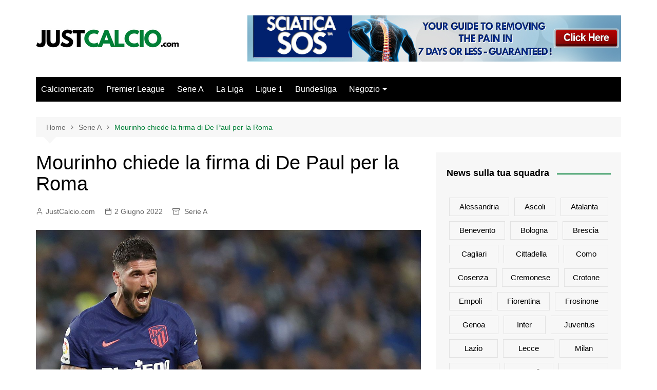

--- FILE ---
content_type: text/html; charset=UTF-8
request_url: https://www.justcalcio.com/mourinho-chiede-la-firma-di-de-paul-per-la-roma/
body_size: 17119
content:
		<!doctype html>
		<html lang="it-IT">
				<head>
			<meta charset="UTF-8">
			<meta name="viewport" content="width=device-width, initial-scale=1">
			<link rel="profile" href="http://gmpg.org/xfn/11">
			<meta name='robots' content='index, follow, max-image-preview:large, max-snippet:-1, max-video-preview:-1' />

	<!-- This site is optimized with the Yoast SEO plugin v26.8 - https://yoast.com/product/yoast-seo-wordpress/ -->
	<title>Mourinho chiede la firma di De Paul per la Roma - JustCalcio.com</title>
	<meta name="description" content="Non si sprecano commenti e polemiche in questi minuti sui social a proposito dell&#039;ultima news riguardante la Serie A: 06/01/2022 alle 20:48 est Il tecnico" />
	<link rel="canonical" href="https://www.justcalcio.com/mourinho-chiede-la-firma-di-de-paul-per-la-roma/" />
	<meta property="og:locale" content="it_IT" />
	<meta property="og:type" content="article" />
	<meta property="og:title" content="Mourinho chiede la firma di De Paul per la Roma - JustCalcio.com" />
	<meta property="og:description" content="Non si sprecano commenti e polemiche in questi minuti sui social a proposito dell&#039;ultima news riguardante la Serie A: 06/01/2022 alle 20:48 est Il tecnico" />
	<meta property="og:url" content="https://www.justcalcio.com/mourinho-chiede-la-firma-di-de-paul-per-la-roma/" />
	<meta property="og:site_name" content="JustCalcio.com" />
	<meta property="article:published_time" content="2022-06-02T01:25:25+00:00" />
	<meta property="og:image" content="https://estaticos-cdn.sport.es/clip/e525a79e-f6a2-48a8-9df0-3917794250dd_source-aspect-ratio_default_0.jpg" />
	<meta name="author" content="JustCalcio.com" />
	<meta name="twitter:card" content="summary_large_image" />
	<meta name="twitter:creator" content="@JustCalcio_com" />
	<meta name="twitter:site" content="@JustCalcio_com" />
	<meta name="twitter:label1" content="Scritto da" />
	<meta name="twitter:data1" content="JustCalcio.com" />
	<meta name="twitter:label2" content="Tempo di lettura stimato" />
	<meta name="twitter:data2" content="1 minuto" />
	<script type="application/ld+json" class="yoast-schema-graph">{"@context":"https://schema.org","@graph":[{"@type":"Article","@id":"https://www.justcalcio.com/mourinho-chiede-la-firma-di-de-paul-per-la-roma/#article","isPartOf":{"@id":"https://www.justcalcio.com/mourinho-chiede-la-firma-di-de-paul-per-la-roma/"},"author":{"name":"JustCalcio.com","@id":"https://www.justcalcio.com/#/schema/person/2555149579d06c33ac13c2ebeedc223d"},"headline":"Mourinho chiede la firma di De Paul per la Roma","datePublished":"2022-06-02T01:25:25+00:00","mainEntityOfPage":{"@id":"https://www.justcalcio.com/mourinho-chiede-la-firma-di-de-paul-per-la-roma/"},"wordCount":251,"publisher":{"@id":"https://www.justcalcio.com/#organization"},"image":{"@id":"https://www.justcalcio.com/mourinho-chiede-la-firma-di-de-paul-per-la-roma/#primaryimage"},"thumbnailUrl":"https://www.justcalcio.com/wp-content/uploads/2022/06/Mourinho-chiede-la-firma-di-De-Paul-per-la-Roma.jpg","keywords":["Napoli","Roma","Udinese"],"articleSection":["Serie A"],"inLanguage":"it-IT"},{"@type":"WebPage","@id":"https://www.justcalcio.com/mourinho-chiede-la-firma-di-de-paul-per-la-roma/","url":"https://www.justcalcio.com/mourinho-chiede-la-firma-di-de-paul-per-la-roma/","name":"Mourinho chiede la firma di De Paul per la Roma - JustCalcio.com","isPartOf":{"@id":"https://www.justcalcio.com/#website"},"primaryImageOfPage":{"@id":"https://www.justcalcio.com/mourinho-chiede-la-firma-di-de-paul-per-la-roma/#primaryimage"},"image":{"@id":"https://www.justcalcio.com/mourinho-chiede-la-firma-di-de-paul-per-la-roma/#primaryimage"},"thumbnailUrl":"https://www.justcalcio.com/wp-content/uploads/2022/06/Mourinho-chiede-la-firma-di-De-Paul-per-la-Roma.jpg","datePublished":"2022-06-02T01:25:25+00:00","description":"Non si sprecano commenti e polemiche in questi minuti sui social a proposito dell'ultima news riguardante la Serie A: 06/01/2022 alle 20:48 est Il tecnico","breadcrumb":{"@id":"https://www.justcalcio.com/mourinho-chiede-la-firma-di-de-paul-per-la-roma/#breadcrumb"},"inLanguage":"it-IT","potentialAction":[{"@type":"ReadAction","target":["https://www.justcalcio.com/mourinho-chiede-la-firma-di-de-paul-per-la-roma/"]}]},{"@type":"ImageObject","inLanguage":"it-IT","@id":"https://www.justcalcio.com/mourinho-chiede-la-firma-di-de-paul-per-la-roma/#primaryimage","url":"https://www.justcalcio.com/wp-content/uploads/2022/06/Mourinho-chiede-la-firma-di-De-Paul-per-la-Roma.jpg","contentUrl":"https://www.justcalcio.com/wp-content/uploads/2022/06/Mourinho-chiede-la-firma-di-De-Paul-per-la-Roma.jpg","width":1166,"height":656,"caption":"Mourinho chiede la firma di De Paul per la Roma"},{"@type":"BreadcrumbList","@id":"https://www.justcalcio.com/mourinho-chiede-la-firma-di-de-paul-per-la-roma/#breadcrumb","itemListElement":[{"@type":"ListItem","position":1,"name":"Home","item":"https://www.justcalcio.com/"},{"@type":"ListItem","position":2,"name":"Mourinho chiede la firma di De Paul per la Roma"}]},{"@type":"WebSite","@id":"https://www.justcalcio.com/#website","url":"https://www.justcalcio.com/","name":"JustCalcio.com","description":"News calcio 24/7 dalle migliori fonti giornalistiche mondiali","publisher":{"@id":"https://www.justcalcio.com/#organization"},"potentialAction":[{"@type":"SearchAction","target":{"@type":"EntryPoint","urlTemplate":"https://www.justcalcio.com/?s={search_term_string}"},"query-input":{"@type":"PropertyValueSpecification","valueRequired":true,"valueName":"search_term_string"}}],"inLanguage":"it-IT"},{"@type":"Organization","@id":"https://www.justcalcio.com/#organization","name":"JustCalcio.com","url":"https://www.justcalcio.com/","logo":{"@type":"ImageObject","inLanguage":"it-IT","@id":"https://www.justcalcio.com/#/schema/logo/image/","url":"https://www.justcalcio.com/wp-content/uploads/2022/05/cropped-JUST-CALCIO-168-×-40-px-168-×-80-px-168-×-65-px-168-×-70-px-450-×-188-px-215-×-90-px-215-×-50-px-387-×-90-px-387-×-60-px.png","contentUrl":"https://www.justcalcio.com/wp-content/uploads/2022/05/cropped-JUST-CALCIO-168-×-40-px-168-×-80-px-168-×-65-px-168-×-70-px-450-×-188-px-215-×-90-px-215-×-50-px-387-×-90-px-387-×-60-px.png","width":387,"height":60,"caption":"JustCalcio.com"},"image":{"@id":"https://www.justcalcio.com/#/schema/logo/image/"},"sameAs":["https://x.com/JustCalcio_com"]},{"@type":"Person","@id":"https://www.justcalcio.com/#/schema/person/2555149579d06c33ac13c2ebeedc223d","name":"JustCalcio.com","image":{"@type":"ImageObject","inLanguage":"it-IT","@id":"https://www.justcalcio.com/#/schema/person/image/","url":"https://secure.gravatar.com/avatar/3a737b23eee43e54f97f1883ffd9c8925b5d78c3df656a02a23c3d8ade8f2f91?s=96&d=wavatar&r=g","contentUrl":"https://secure.gravatar.com/avatar/3a737b23eee43e54f97f1883ffd9c8925b5d78c3df656a02a23c3d8ade8f2f91?s=96&d=wavatar&r=g","caption":"JustCalcio.com"},"sameAs":["https://www.justcalcio.com"]}]}</script>
	<!-- / Yoast SEO plugin. -->


<link rel="alternate" type="application/rss+xml" title="JustCalcio.com &raquo; Feed" href="https://www.justcalcio.com/feed/" />
<link rel="alternate" type="application/rss+xml" title="JustCalcio.com &raquo; Feed dei commenti" href="https://www.justcalcio.com/comments/feed/" />
<link rel="alternate" title="oEmbed (JSON)" type="application/json+oembed" href="https://www.justcalcio.com/wp-json/oembed/1.0/embed?url=https%3A%2F%2Fwww.justcalcio.com%2Fmourinho-chiede-la-firma-di-de-paul-per-la-roma%2F" />
<link rel="alternate" title="oEmbed (XML)" type="text/xml+oembed" href="https://www.justcalcio.com/wp-json/oembed/1.0/embed?url=https%3A%2F%2Fwww.justcalcio.com%2Fmourinho-chiede-la-firma-di-de-paul-per-la-roma%2F&#038;format=xml" />
		<style>
			.lazyload,
			.lazyloading {
				max-width: 100%;
			}
		</style>
		<style id='wp-img-auto-sizes-contain-inline-css' type='text/css'>
img:is([sizes=auto i],[sizes^="auto," i]){contain-intrinsic-size:3000px 1500px}
/*# sourceURL=wp-img-auto-sizes-contain-inline-css */
</style>
<style id='wp-emoji-styles-inline-css' type='text/css'>

	img.wp-smiley, img.emoji {
		display: inline !important;
		border: none !important;
		box-shadow: none !important;
		height: 1em !important;
		width: 1em !important;
		margin: 0 0.07em !important;
		vertical-align: -0.1em !important;
		background: none !important;
		padding: 0 !important;
	}
/*# sourceURL=wp-emoji-styles-inline-css */
</style>
<style id='wp-block-library-inline-css' type='text/css'>
:root{--wp-block-synced-color:#7a00df;--wp-block-synced-color--rgb:122,0,223;--wp-bound-block-color:var(--wp-block-synced-color);--wp-editor-canvas-background:#ddd;--wp-admin-theme-color:#007cba;--wp-admin-theme-color--rgb:0,124,186;--wp-admin-theme-color-darker-10:#006ba1;--wp-admin-theme-color-darker-10--rgb:0,107,160.5;--wp-admin-theme-color-darker-20:#005a87;--wp-admin-theme-color-darker-20--rgb:0,90,135;--wp-admin-border-width-focus:2px}@media (min-resolution:192dpi){:root{--wp-admin-border-width-focus:1.5px}}.wp-element-button{cursor:pointer}:root .has-very-light-gray-background-color{background-color:#eee}:root .has-very-dark-gray-background-color{background-color:#313131}:root .has-very-light-gray-color{color:#eee}:root .has-very-dark-gray-color{color:#313131}:root .has-vivid-green-cyan-to-vivid-cyan-blue-gradient-background{background:linear-gradient(135deg,#00d084,#0693e3)}:root .has-purple-crush-gradient-background{background:linear-gradient(135deg,#34e2e4,#4721fb 50%,#ab1dfe)}:root .has-hazy-dawn-gradient-background{background:linear-gradient(135deg,#faaca8,#dad0ec)}:root .has-subdued-olive-gradient-background{background:linear-gradient(135deg,#fafae1,#67a671)}:root .has-atomic-cream-gradient-background{background:linear-gradient(135deg,#fdd79a,#004a59)}:root .has-nightshade-gradient-background{background:linear-gradient(135deg,#330968,#31cdcf)}:root .has-midnight-gradient-background{background:linear-gradient(135deg,#020381,#2874fc)}:root{--wp--preset--font-size--normal:16px;--wp--preset--font-size--huge:42px}.has-regular-font-size{font-size:1em}.has-larger-font-size{font-size:2.625em}.has-normal-font-size{font-size:var(--wp--preset--font-size--normal)}.has-huge-font-size{font-size:var(--wp--preset--font-size--huge)}.has-text-align-center{text-align:center}.has-text-align-left{text-align:left}.has-text-align-right{text-align:right}.has-fit-text{white-space:nowrap!important}#end-resizable-editor-section{display:none}.aligncenter{clear:both}.items-justified-left{justify-content:flex-start}.items-justified-center{justify-content:center}.items-justified-right{justify-content:flex-end}.items-justified-space-between{justify-content:space-between}.screen-reader-text{border:0;clip-path:inset(50%);height:1px;margin:-1px;overflow:hidden;padding:0;position:absolute;width:1px;word-wrap:normal!important}.screen-reader-text:focus{background-color:#ddd;clip-path:none;color:#444;display:block;font-size:1em;height:auto;left:5px;line-height:normal;padding:15px 23px 14px;text-decoration:none;top:5px;width:auto;z-index:100000}html :where(.has-border-color){border-style:solid}html :where([style*=border-top-color]){border-top-style:solid}html :where([style*=border-right-color]){border-right-style:solid}html :where([style*=border-bottom-color]){border-bottom-style:solid}html :where([style*=border-left-color]){border-left-style:solid}html :where([style*=border-width]){border-style:solid}html :where([style*=border-top-width]){border-top-style:solid}html :where([style*=border-right-width]){border-right-style:solid}html :where([style*=border-bottom-width]){border-bottom-style:solid}html :where([style*=border-left-width]){border-left-style:solid}html :where(img[class*=wp-image-]){height:auto;max-width:100%}:where(figure){margin:0 0 1em}html :where(.is-position-sticky){--wp-admin--admin-bar--position-offset:var(--wp-admin--admin-bar--height,0px)}@media screen and (max-width:600px){html :where(.is-position-sticky){--wp-admin--admin-bar--position-offset:0px}}

/*# sourceURL=wp-block-library-inline-css */
</style><link rel='stylesheet' id='wc-blocks-style-css' href='https://www.justcalcio.com/wp-content/plugins/woocommerce/assets/client/blocks/wc-blocks.css?ver=wc-10.4.3' type='text/css' media='all' />
<style id='global-styles-inline-css' type='text/css'>
:root{--wp--preset--aspect-ratio--square: 1;--wp--preset--aspect-ratio--4-3: 4/3;--wp--preset--aspect-ratio--3-4: 3/4;--wp--preset--aspect-ratio--3-2: 3/2;--wp--preset--aspect-ratio--2-3: 2/3;--wp--preset--aspect-ratio--16-9: 16/9;--wp--preset--aspect-ratio--9-16: 9/16;--wp--preset--color--black: #000000;--wp--preset--color--cyan-bluish-gray: #abb8c3;--wp--preset--color--white: #ffffff;--wp--preset--color--pale-pink: #f78da7;--wp--preset--color--vivid-red: #cf2e2e;--wp--preset--color--luminous-vivid-orange: #ff6900;--wp--preset--color--luminous-vivid-amber: #fcb900;--wp--preset--color--light-green-cyan: #7bdcb5;--wp--preset--color--vivid-green-cyan: #00d084;--wp--preset--color--pale-cyan-blue: #8ed1fc;--wp--preset--color--vivid-cyan-blue: #0693e3;--wp--preset--color--vivid-purple: #9b51e0;--wp--preset--gradient--vivid-cyan-blue-to-vivid-purple: linear-gradient(135deg,rgb(6,147,227) 0%,rgb(155,81,224) 100%);--wp--preset--gradient--light-green-cyan-to-vivid-green-cyan: linear-gradient(135deg,rgb(122,220,180) 0%,rgb(0,208,130) 100%);--wp--preset--gradient--luminous-vivid-amber-to-luminous-vivid-orange: linear-gradient(135deg,rgb(252,185,0) 0%,rgb(255,105,0) 100%);--wp--preset--gradient--luminous-vivid-orange-to-vivid-red: linear-gradient(135deg,rgb(255,105,0) 0%,rgb(207,46,46) 100%);--wp--preset--gradient--very-light-gray-to-cyan-bluish-gray: linear-gradient(135deg,rgb(238,238,238) 0%,rgb(169,184,195) 100%);--wp--preset--gradient--cool-to-warm-spectrum: linear-gradient(135deg,rgb(74,234,220) 0%,rgb(151,120,209) 20%,rgb(207,42,186) 40%,rgb(238,44,130) 60%,rgb(251,105,98) 80%,rgb(254,248,76) 100%);--wp--preset--gradient--blush-light-purple: linear-gradient(135deg,rgb(255,206,236) 0%,rgb(152,150,240) 100%);--wp--preset--gradient--blush-bordeaux: linear-gradient(135deg,rgb(254,205,165) 0%,rgb(254,45,45) 50%,rgb(107,0,62) 100%);--wp--preset--gradient--luminous-dusk: linear-gradient(135deg,rgb(255,203,112) 0%,rgb(199,81,192) 50%,rgb(65,88,208) 100%);--wp--preset--gradient--pale-ocean: linear-gradient(135deg,rgb(255,245,203) 0%,rgb(182,227,212) 50%,rgb(51,167,181) 100%);--wp--preset--gradient--electric-grass: linear-gradient(135deg,rgb(202,248,128) 0%,rgb(113,206,126) 100%);--wp--preset--gradient--midnight: linear-gradient(135deg,rgb(2,3,129) 0%,rgb(40,116,252) 100%);--wp--preset--font-size--small: 16px;--wp--preset--font-size--medium: 28px;--wp--preset--font-size--large: 32px;--wp--preset--font-size--x-large: 42px;--wp--preset--font-size--larger: 38px;--wp--preset--spacing--20: 0.44rem;--wp--preset--spacing--30: 0.67rem;--wp--preset--spacing--40: 1rem;--wp--preset--spacing--50: 1.5rem;--wp--preset--spacing--60: 2.25rem;--wp--preset--spacing--70: 3.38rem;--wp--preset--spacing--80: 5.06rem;--wp--preset--shadow--natural: 6px 6px 9px rgba(0, 0, 0, 0.2);--wp--preset--shadow--deep: 12px 12px 50px rgba(0, 0, 0, 0.4);--wp--preset--shadow--sharp: 6px 6px 0px rgba(0, 0, 0, 0.2);--wp--preset--shadow--outlined: 6px 6px 0px -3px rgb(255, 255, 255), 6px 6px rgb(0, 0, 0);--wp--preset--shadow--crisp: 6px 6px 0px rgb(0, 0, 0);}:where(.is-layout-flex){gap: 0.5em;}:where(.is-layout-grid){gap: 0.5em;}body .is-layout-flex{display: flex;}.is-layout-flex{flex-wrap: wrap;align-items: center;}.is-layout-flex > :is(*, div){margin: 0;}body .is-layout-grid{display: grid;}.is-layout-grid > :is(*, div){margin: 0;}:where(.wp-block-columns.is-layout-flex){gap: 2em;}:where(.wp-block-columns.is-layout-grid){gap: 2em;}:where(.wp-block-post-template.is-layout-flex){gap: 1.25em;}:where(.wp-block-post-template.is-layout-grid){gap: 1.25em;}.has-black-color{color: var(--wp--preset--color--black) !important;}.has-cyan-bluish-gray-color{color: var(--wp--preset--color--cyan-bluish-gray) !important;}.has-white-color{color: var(--wp--preset--color--white) !important;}.has-pale-pink-color{color: var(--wp--preset--color--pale-pink) !important;}.has-vivid-red-color{color: var(--wp--preset--color--vivid-red) !important;}.has-luminous-vivid-orange-color{color: var(--wp--preset--color--luminous-vivid-orange) !important;}.has-luminous-vivid-amber-color{color: var(--wp--preset--color--luminous-vivid-amber) !important;}.has-light-green-cyan-color{color: var(--wp--preset--color--light-green-cyan) !important;}.has-vivid-green-cyan-color{color: var(--wp--preset--color--vivid-green-cyan) !important;}.has-pale-cyan-blue-color{color: var(--wp--preset--color--pale-cyan-blue) !important;}.has-vivid-cyan-blue-color{color: var(--wp--preset--color--vivid-cyan-blue) !important;}.has-vivid-purple-color{color: var(--wp--preset--color--vivid-purple) !important;}.has-black-background-color{background-color: var(--wp--preset--color--black) !important;}.has-cyan-bluish-gray-background-color{background-color: var(--wp--preset--color--cyan-bluish-gray) !important;}.has-white-background-color{background-color: var(--wp--preset--color--white) !important;}.has-pale-pink-background-color{background-color: var(--wp--preset--color--pale-pink) !important;}.has-vivid-red-background-color{background-color: var(--wp--preset--color--vivid-red) !important;}.has-luminous-vivid-orange-background-color{background-color: var(--wp--preset--color--luminous-vivid-orange) !important;}.has-luminous-vivid-amber-background-color{background-color: var(--wp--preset--color--luminous-vivid-amber) !important;}.has-light-green-cyan-background-color{background-color: var(--wp--preset--color--light-green-cyan) !important;}.has-vivid-green-cyan-background-color{background-color: var(--wp--preset--color--vivid-green-cyan) !important;}.has-pale-cyan-blue-background-color{background-color: var(--wp--preset--color--pale-cyan-blue) !important;}.has-vivid-cyan-blue-background-color{background-color: var(--wp--preset--color--vivid-cyan-blue) !important;}.has-vivid-purple-background-color{background-color: var(--wp--preset--color--vivid-purple) !important;}.has-black-border-color{border-color: var(--wp--preset--color--black) !important;}.has-cyan-bluish-gray-border-color{border-color: var(--wp--preset--color--cyan-bluish-gray) !important;}.has-white-border-color{border-color: var(--wp--preset--color--white) !important;}.has-pale-pink-border-color{border-color: var(--wp--preset--color--pale-pink) !important;}.has-vivid-red-border-color{border-color: var(--wp--preset--color--vivid-red) !important;}.has-luminous-vivid-orange-border-color{border-color: var(--wp--preset--color--luminous-vivid-orange) !important;}.has-luminous-vivid-amber-border-color{border-color: var(--wp--preset--color--luminous-vivid-amber) !important;}.has-light-green-cyan-border-color{border-color: var(--wp--preset--color--light-green-cyan) !important;}.has-vivid-green-cyan-border-color{border-color: var(--wp--preset--color--vivid-green-cyan) !important;}.has-pale-cyan-blue-border-color{border-color: var(--wp--preset--color--pale-cyan-blue) !important;}.has-vivid-cyan-blue-border-color{border-color: var(--wp--preset--color--vivid-cyan-blue) !important;}.has-vivid-purple-border-color{border-color: var(--wp--preset--color--vivid-purple) !important;}.has-vivid-cyan-blue-to-vivid-purple-gradient-background{background: var(--wp--preset--gradient--vivid-cyan-blue-to-vivid-purple) !important;}.has-light-green-cyan-to-vivid-green-cyan-gradient-background{background: var(--wp--preset--gradient--light-green-cyan-to-vivid-green-cyan) !important;}.has-luminous-vivid-amber-to-luminous-vivid-orange-gradient-background{background: var(--wp--preset--gradient--luminous-vivid-amber-to-luminous-vivid-orange) !important;}.has-luminous-vivid-orange-to-vivid-red-gradient-background{background: var(--wp--preset--gradient--luminous-vivid-orange-to-vivid-red) !important;}.has-very-light-gray-to-cyan-bluish-gray-gradient-background{background: var(--wp--preset--gradient--very-light-gray-to-cyan-bluish-gray) !important;}.has-cool-to-warm-spectrum-gradient-background{background: var(--wp--preset--gradient--cool-to-warm-spectrum) !important;}.has-blush-light-purple-gradient-background{background: var(--wp--preset--gradient--blush-light-purple) !important;}.has-blush-bordeaux-gradient-background{background: var(--wp--preset--gradient--blush-bordeaux) !important;}.has-luminous-dusk-gradient-background{background: var(--wp--preset--gradient--luminous-dusk) !important;}.has-pale-ocean-gradient-background{background: var(--wp--preset--gradient--pale-ocean) !important;}.has-electric-grass-gradient-background{background: var(--wp--preset--gradient--electric-grass) !important;}.has-midnight-gradient-background{background: var(--wp--preset--gradient--midnight) !important;}.has-small-font-size{font-size: var(--wp--preset--font-size--small) !important;}.has-medium-font-size{font-size: var(--wp--preset--font-size--medium) !important;}.has-large-font-size{font-size: var(--wp--preset--font-size--large) !important;}.has-x-large-font-size{font-size: var(--wp--preset--font-size--x-large) !important;}
/*# sourceURL=global-styles-inline-css */
</style>

<style id='classic-theme-styles-inline-css' type='text/css'>
/*! This file is auto-generated */
.wp-block-button__link{color:#fff;background-color:#32373c;border-radius:9999px;box-shadow:none;text-decoration:none;padding:calc(.667em + 2px) calc(1.333em + 2px);font-size:1.125em}.wp-block-file__button{background:#32373c;color:#fff;text-decoration:none}
/*# sourceURL=/wp-includes/css/classic-themes.min.css */
</style>
<link rel='stylesheet' id='woocommerce-layout-css' href='https://www.justcalcio.com/wp-content/plugins/woocommerce/assets/css/woocommerce-layout.css?ver=10.4.3' type='text/css' media='all' />
<link rel='stylesheet' id='woocommerce-smallscreen-css' href='https://www.justcalcio.com/wp-content/plugins/woocommerce/assets/css/woocommerce-smallscreen.css?ver=10.4.3' type='text/css' media='only screen and (max-width: 768px)' />
<link rel='stylesheet' id='woocommerce-general-css' href='https://www.justcalcio.com/wp-content/plugins/woocommerce/assets/css/woocommerce.css?ver=10.4.3' type='text/css' media='all' />
<style id='woocommerce-inline-inline-css' type='text/css'>
.woocommerce form .form-row .required { visibility: visible; }
/*# sourceURL=woocommerce-inline-inline-css */
</style>
<link rel='stylesheet' id='wp_automatic_gallery_style-css' href='https://www.justcalcio.com/wp-content/plugins/wp-automatic/css/wp-automatic.css?ver=1.0.0' type='text/css' media='all' />
<link rel='stylesheet' id='cream-magazine-style-css' href='https://www.justcalcio.com/wp-content/themes/cream-magazine/style.css?ver=2.1.6' type='text/css' media='all' />
<link rel='stylesheet' id='fontAwesome-4-css' href='https://www.justcalcio.com/wp-content/themes/cream-magazine/assets/dist/fonts/fontAwesome/fontAwesome.min.css?ver=2.1.6' type='text/css' media='all' />
<link rel='stylesheet' id='feather-icons-css' href='https://www.justcalcio.com/wp-content/themes/cream-magazine/assets/dist/fonts/feather/feather.min.css?ver=2.1.6' type='text/css' media='all' />
<link rel='stylesheet' id='cream-magazine-main-css' href='https://www.justcalcio.com/wp-content/themes/cream-magazine/assets/dist/css/main.css?ver=2.1.6' type='text/css' media='all' />
<script type="text/javascript" src="https://www.justcalcio.com/wp-includes/js/jquery/jquery.min.js?ver=3.7.1" id="jquery-core-js"></script>
<script type="text/javascript" src="https://www.justcalcio.com/wp-includes/js/jquery/jquery-migrate.min.js?ver=3.4.1" id="jquery-migrate-js"></script>
<script type="text/javascript" src="https://www.justcalcio.com/wp-content/plugins/woocommerce/assets/js/jquery-blockui/jquery.blockUI.min.js?ver=2.7.0-wc.10.4.3" id="wc-jquery-blockui-js" defer="defer" data-wp-strategy="defer"></script>
<script type="text/javascript" id="wc-add-to-cart-js-extra">
/* <![CDATA[ */
var wc_add_to_cart_params = {"ajax_url":"/wp-admin/admin-ajax.php","wc_ajax_url":"/?wc-ajax=%%endpoint%%","i18n_view_cart":"Visualizza carrello","cart_url":"https://www.justcalcio.com/carrello/","is_cart":"","cart_redirect_after_add":"no"};
//# sourceURL=wc-add-to-cart-js-extra
/* ]]> */
</script>
<script type="text/javascript" src="https://www.justcalcio.com/wp-content/plugins/woocommerce/assets/js/frontend/add-to-cart.min.js?ver=10.4.3" id="wc-add-to-cart-js" defer="defer" data-wp-strategy="defer"></script>
<script type="text/javascript" src="https://www.justcalcio.com/wp-content/plugins/woocommerce/assets/js/js-cookie/js.cookie.min.js?ver=2.1.4-wc.10.4.3" id="wc-js-cookie-js" defer="defer" data-wp-strategy="defer"></script>
<script type="text/javascript" id="woocommerce-js-extra">
/* <![CDATA[ */
var woocommerce_params = {"ajax_url":"/wp-admin/admin-ajax.php","wc_ajax_url":"/?wc-ajax=%%endpoint%%","i18n_password_show":"Mostra password","i18n_password_hide":"Nascondi password"};
//# sourceURL=woocommerce-js-extra
/* ]]> */
</script>
<script type="text/javascript" src="https://www.justcalcio.com/wp-content/plugins/woocommerce/assets/js/frontend/woocommerce.min.js?ver=10.4.3" id="woocommerce-js" defer="defer" data-wp-strategy="defer"></script>
<script type="text/javascript" src="https://www.justcalcio.com/wp-content/plugins/wp-automatic/js/main-front.js?ver=1.0.1" id="wp_automatic_gallery-js"></script>
<link rel="https://api.w.org/" href="https://www.justcalcio.com/wp-json/" /><link rel="alternate" title="JSON" type="application/json" href="https://www.justcalcio.com/wp-json/wp/v2/posts/1219" /><link rel="EditURI" type="application/rsd+xml" title="RSD" href="https://www.justcalcio.com/xmlrpc.php?rsd" />
<meta name="generator" content="WordPress 6.9" />
<meta name="generator" content="WooCommerce 10.4.3" />
<link rel='shortlink' href='https://www.justcalcio.com/?p=1219' />
<script async src="https://pagead2.googlesyndication.com/pagead/js/adsbygoogle.js?client=ca-pub-2189221883625766"
     crossorigin="anonymous"></script>
<!-- Global site tag (gtag.js) - Google Analytics -->
<script async src="https://www.googletagmanager.com/gtag/js?id=G-NE8KDHPGR7"></script>
<script>
  window.dataLayer = window.dataLayer || [];
  function gtag(){dataLayer.push(arguments);}
  gtag('js', new Date());

  gtag('config', 'G-NE8KDHPGR7');
</script>		<script>
			document.documentElement.className = document.documentElement.className.replace('no-js', 'js');
		</script>
				<style>
			.no-js img.lazyload {
				display: none;
			}

			figure.wp-block-image img.lazyloading {
				min-width: 150px;
			}

			.lazyload,
			.lazyloading {
				--smush-placeholder-width: 100px;
				--smush-placeholder-aspect-ratio: 1/1;
				width: var(--smush-image-width, var(--smush-placeholder-width)) !important;
				aspect-ratio: var(--smush-image-aspect-ratio, var(--smush-placeholder-aspect-ratio)) !important;
			}

						.lazyload, .lazyloading {
				opacity: 0;
			}

			.lazyloaded {
				opacity: 1;
				transition: opacity 400ms;
				transition-delay: 0ms;
			}

					</style>
		<style>a:hover{text-decoration:none !important;}button,input[type="button"],input[type="reset"],input[type="submit"],.primary-navigation > ul > li.home-btn,.cm_header_lay_three .primary-navigation > ul > li.home-btn,.news_ticker_wrap .ticker_head,#toTop,.section-title h2::after,.sidebar-widget-area .widget .widget-title h2::after,.footer-widget-container .widget .widget-title h2::after,#comments div#respond h3#reply-title::after,#comments h2.comments-title:after,.post_tags a,.owl-carousel .owl-nav button.owl-prev,.owl-carousel .owl-nav button.owl-next,.cm_author_widget .author-detail-link a,.error_foot form input[type="submit"],.widget_search form input[type="submit"],.header-search-container input[type="submit"],.trending_widget_carousel .owl-dots button.owl-dot,.pagination .page-numbers.current,.post-navigation .nav-links .nav-previous a,.post-navigation .nav-links .nav-next a,#comments form input[type="submit"],footer .widget.widget_search form input[type="submit"]:hover,.widget_product_search .woocommerce-product-search button[type="submit"],.woocommerce ul.products li.product .button,.woocommerce .woocommerce-pagination ul.page-numbers li span.current,.woocommerce .product div.summary .cart button.single_add_to_cart_button,.woocommerce .product div.woocommerce-tabs div.panel #reviews #review_form_wrapper .comment-form p.form-submit .submit,.woocommerce .product section.related > h2::after,.woocommerce .cart .button:hover,.woocommerce .cart .button:focus,.woocommerce .cart input.button:hover,.woocommerce .cart input.button:focus,.woocommerce #respond input#submit:hover,.woocommerce #respond input#submit:focus,.woocommerce button.button:hover,.woocommerce button.button:focus,.woocommerce input.button:hover,.woocommerce input.button:focus,.woocommerce #respond input#submit.alt:hover,.woocommerce a.button.alt:hover,.woocommerce button.button.alt:hover,.woocommerce input.button.alt:hover,.woocommerce a.remove:hover,.woocommerce-account .woocommerce-MyAccount-navigation ul li.is-active a,.woocommerce a.button:hover,.woocommerce a.button:focus,.widget_product_tag_cloud .tagcloud a:hover,.widget_product_tag_cloud .tagcloud a:focus,.woocommerce .widget_price_filter .price_slider_wrapper .ui-slider .ui-slider-handle,.error_page_top_portion,.primary-navigation ul li a span.menu-item-description{background-color:#008037}a:hover,.post_title h2 a:hover,.post_title h2 a:focus,.post_meta li a:hover,.post_meta li a:focus,ul.social-icons li a[href*=".com"]:hover::before,.ticker_carousel .owl-nav button.owl-prev i,.ticker_carousel .owl-nav button.owl-next i,.news_ticker_wrap .ticker_items .item a:hover,.news_ticker_wrap .ticker_items .item a:focus,.cm_banner .post_title h2 a:hover,.cm_banner .post_meta li a:hover,.cm_middle_post_widget_one .post_title h2 a:hover,.cm_middle_post_widget_one .post_meta li a:hover,.cm_middle_post_widget_three .post_thumb .post-holder a:hover,.cm_middle_post_widget_three .post_thumb .post-holder a:focus,.cm_middle_post_widget_six .middle_widget_six_carousel .item .card .card_content a:hover,.cm_middle_post_widget_six .middle_widget_six_carousel .item .card .card_content a:focus,.cm_post_widget_twelve .card .post-holder a:hover,.cm_post_widget_twelve .card .post-holder a:focus,.cm_post_widget_seven .card .card_content a:hover,.cm_post_widget_seven .card .card_content a:focus,.copyright_section a:hover,.footer_nav ul li a:hover,.breadcrumb ul li:last-child span,.pagination .page-numbers:hover,#comments ol.comment-list li article footer.comment-meta .comment-metadata span.edit-link a:hover,#comments ol.comment-list li article .reply a:hover,.social-share ul li a:hover,ul.social-icons li a:hover,ul.social-icons li a:focus,.woocommerce ul.products li.product a:hover,.woocommerce ul.products li.product .price,.woocommerce .woocommerce-pagination ul.page-numbers li a.page-numbers:hover,.woocommerce div.product p.price,.woocommerce div.product span.price,.video_section .video_details .post_title h2 a:hover,.primary-navigation.dark li a:hover,footer .footer_inner a:hover,.footer-widget-container ul.post_meta li:hover span,.footer-widget-container ul.post_meta li:hover a,ul.post_meta li a:hover,.cm-post-widget-two .big-card .post-holder .post_title h2 a:hover,.cm-post-widget-two .big-card .post_meta li a:hover,.copyright_section .copyrights a,.breadcrumb ul li a:hover,.breadcrumb ul li a:hover span{color:#008037}.ticker_carousel .owl-nav button.owl-prev,.ticker_carousel .owl-nav button.owl-next,.error_foot form input[type="submit"],.widget_search form input[type="submit"],.pagination .page-numbers:hover,#comments form input[type="submit"],.social-share ul li a:hover,.header-search-container .search-form-entry,.widget_product_search .woocommerce-product-search button[type="submit"],.woocommerce .woocommerce-pagination ul.page-numbers li span.current,.woocommerce .woocommerce-pagination ul.page-numbers li a.page-numbers:hover,.woocommerce a.remove:hover,.ticker_carousel .owl-nav button.owl-prev:hover,.ticker_carousel .owl-nav button.owl-next:hover,footer .widget.widget_search form input[type="submit"]:hover,.trending_widget_carousel .owl-dots button.owl-dot,.the_content blockquote,.widget_tag_cloud .tagcloud a:hover{border-color:#008037}header .mask{background-color:rgba(0,0,0,0.2);}.site-description{color:#000000;}body{font-family:Arial,sans-serif;font-weight:inherit;}h1,h2,h3,h4,h5,h6,.site-title{font-family:Arial,sans-serif;font-weight:inherit;}.entry_cats ul.post-categories li a{background-color:#008037;color:#fff;}.entry_cats ul.post-categories li a:hover{background-color:#010101;color:#fff;}.the_content a{color:#FF3D00;}.the_content a:hover{color:#010101;}.post-display-grid .card_content .cm-post-excerpt{margin-top:15px;}</style>	<noscript><style>.woocommerce-product-gallery{ opacity: 1 !important; }</style></noscript>
			<style type="text/css">
							.site-title,
				.site-description {
					position: absolute;
					clip: rect(1px, 1px, 1px, 1px);
				}
						</style>
		<link rel="icon" href="https://www.justcalcio.com/wp-content/uploads/2022/05/cropped-JUST-CALCIO-168-×-40-px-168-×-80-px-168-×-65-px-168-×-70-px-450-×-188-px-215-×-90-px-512-×-512-px-32x32.png" sizes="32x32" />
<link rel="icon" href="https://www.justcalcio.com/wp-content/uploads/2022/05/cropped-JUST-CALCIO-168-×-40-px-168-×-80-px-168-×-65-px-168-×-70-px-450-×-188-px-215-×-90-px-512-×-512-px-192x192.png" sizes="192x192" />
<link rel="apple-touch-icon" href="https://www.justcalcio.com/wp-content/uploads/2022/05/cropped-JUST-CALCIO-168-×-40-px-168-×-80-px-168-×-65-px-168-×-70-px-450-×-188-px-215-×-90-px-512-×-512-px-180x180.png" />
<meta name="msapplication-TileImage" content="https://www.justcalcio.com/wp-content/uploads/2022/05/cropped-JUST-CALCIO-168-×-40-px-168-×-80-px-168-×-65-px-168-×-70-px-450-×-188-px-215-×-90-px-512-×-512-px-270x270.png" />
		</head>
				<body class="wp-singular post-template-default single single-post postid-1219 single-format-standard wp-custom-logo wp-embed-responsive wp-theme-cream-magazine theme-cream-magazine woocommerce-no-js cm-mobile-content-sidebar right-sidebar cm_woocommerce woocommerce-active">
						<a class="skip-link screen-reader-text" href="#content">Salta al contenuto</a>
				<div class="page-wrapper">
		<header class="general-header cm-header-style-one">
		<div class="cm-container">
		<div class="logo-container">
			<div class="row align-items-center">
				<div class="cm-col-lg-4 cm-col-12">
							<div class="logo">
			<a href="https://www.justcalcio.com/" class="custom-logo-link" rel="home"><img width="280" height="40" data-src="https://www.justcalcio.com/wp-content/uploads/2022/05/cropped-JUST-CALCIO-168-×-40-px-168-×-80-px-168-×-65-px-168-×-70-px-450-×-188-px-215-×-90-px-215-×-50-px-387-×-90-px-150-×-40-px-400-×-107-px-150-×-40-px-700-×-150-px-700-×-100-px-280-×-40-p.png" class="custom-logo lazyload" alt="Logo di JustCalcio.com" decoding="async" src="[data-uri]" style="--smush-placeholder-width: 280px; --smush-placeholder-aspect-ratio: 280/40;" /></a>		</div><!-- .logo -->
						</div><!-- .col -->
									<div class="cm-col-lg-8 cm-col-12">
						<div class="advertisement-area">
							<div id="media_image-3" class="widget widget_media_image"><a href="https://bit.ly/no-sciatica"><img width="728" height="90" src="https://www.justcalcio.com/wp-content/uploads/2023/01/728x90px.jpg" class="image wp-image-16828  attachment-full size-full" alt="stop sciatica" style="max-width: 100%; height: auto;" decoding="async" fetchpriority="high" srcset="https://www.justcalcio.com/wp-content/uploads/2023/01/728x90px.jpg 728w, https://www.justcalcio.com/wp-content/uploads/2023/01/728x90px-600x74.jpg 600w, https://www.justcalcio.com/wp-content/uploads/2023/01/728x90px-300x37.jpg 300w, https://www.justcalcio.com/wp-content/uploads/2023/01/728x90px-720x90.jpg 720w" sizes="(max-width: 728px) 100vw, 728px" /></a></div>						</div><!-- .advertisement-area -->
					</div><!-- .col -->
							</div><!-- .row -->
		</div><!-- .logo-container -->
		<nav class="main-navigation">
			<div id="main-nav" class="primary-navigation">
				<ul id="menu-primary" class=""><li id="menu-item-877" class="menu-item menu-item-type-taxonomy menu-item-object-category menu-item-877"><a href="https://www.justcalcio.com/category/notizie-calciomercato/">Calciomercato</a></li>
<li id="menu-item-28314" class="menu-item menu-item-type-taxonomy menu-item-object-category menu-item-28314"><a href="https://www.justcalcio.com/category/premier-league/">Premier League</a></li>
<li id="menu-item-28313" class="menu-item menu-item-type-taxonomy menu-item-object-category current-post-ancestor current-menu-parent current-post-parent menu-item-28313"><a href="https://www.justcalcio.com/category/serie-a/">Serie A</a></li>
<li id="menu-item-28315" class="menu-item menu-item-type-taxonomy menu-item-object-category menu-item-28315"><a href="https://www.justcalcio.com/category/la-liga/">La Liga</a></li>
<li id="menu-item-28316" class="menu-item menu-item-type-taxonomy menu-item-object-category menu-item-28316"><a href="https://www.justcalcio.com/category/ligue-1/">Ligue 1</a></li>
<li id="menu-item-28317" class="menu-item menu-item-type-taxonomy menu-item-object-category menu-item-28317"><a href="https://www.justcalcio.com/category/bundesliga/">Bundesliga</a></li>
<li id="menu-item-28318" class="menu-item menu-item-type-post_type menu-item-object-page menu-item-has-children menu-item-28318"><a href="https://www.justcalcio.com/negozio/">Negozio</a>
<ul class="sub-menu">
	<li id="menu-item-28336" class="menu-item menu-item-type-taxonomy menu-item-object-product_tag menu-item-28336"><a href="https://www.justcalcio.com/tag-prodotto/juve/">juve</a></li>
	<li id="menu-item-28337" class="menu-item menu-item-type-taxonomy menu-item-object-product_tag menu-item-28337"><a href="https://www.justcalcio.com/tag-prodotto/inter/">inter</a></li>
	<li id="menu-item-28339" class="menu-item menu-item-type-taxonomy menu-item-object-product_tag menu-item-28339"><a href="https://www.justcalcio.com/tag-prodotto/milan/">milan</a></li>
	<li id="menu-item-28341" class="menu-item menu-item-type-taxonomy menu-item-object-product_tag menu-item-28341"><a href="https://www.justcalcio.com/tag-prodotto/napoli/">napoli</a></li>
	<li id="menu-item-28340" class="menu-item menu-item-type-taxonomy menu-item-object-product_tag menu-item-28340"><a href="https://www.justcalcio.com/tag-prodotto/vintage/">vintage</a></li>
	<li id="menu-item-28338" class="menu-item menu-item-type-taxonomy menu-item-object-product_tag menu-item-28338"><a href="https://www.justcalcio.com/tag-prodotto/fantacalcio/">fantacalcio</a></li>
</ul>
</li>
</ul>			</div><!-- .primary-navigation -->
			<div class="header-search-container">
				<div class="search-form-entry">
					<form role="search" class="cm-search-form" method="get" action="https://www.justcalcio.com/"><input type="search" name="s" placeholder="Scrivi qui" value="" ><button type="submit" class="cm-submit-btn"><i class="feather icon-search"></i></button></form>				</div><!-- .search-form-entry -->
			</div><!-- .search-container -->
		</nav><!-- .main-navigation -->
	</div><!-- .cm-container -->
</header><!-- .general-header -->
<div id="content" class="site-content">
	<div class="cm-container">
	<div class="inner-page-wrapper">
		<div id="primary" class="content-area">
			<main id="main" class="site-main">
				<div class="cm_post_page_lay_wrap">
								<div class="breadcrumb  default-breadcrumb">
				<nav role="navigation" aria-label="Breadcrumb" class="breadcrumb-trail breadcrumbs" itemprop="breadcrumb"><ul class="trail-items" itemscope itemtype="http://schema.org/BreadcrumbList"><meta name="numberOfItems" content="3" /><meta name="itemListOrder" content="Ascending" /><li itemprop="itemListElement" itemscope itemtype="http://schema.org/ListItem" class="trail-item trail-begin"><a href="https://www.justcalcio.com/" rel="home" itemprop="item"><span itemprop="name">Home</span></a><meta itemprop="position" content="1" /></li><li itemprop="itemListElement" itemscope itemtype="http://schema.org/ListItem" class="trail-item"><a href="https://www.justcalcio.com/category/serie-a/" itemprop="item"><span itemprop="name">Serie A</span></a><meta itemprop="position" content="2" /></li><li itemprop="itemListElement" itemscope itemtype="http://schema.org/ListItem" class="trail-item trail-end"><a href="https://www.justcalcio.com/mourinho-chiede-la-firma-di-de-paul-per-la-roma" itemprop="item"><span itemprop="name">Mourinho chiede la firma di De Paul per la Roma</span></a><meta itemprop="position" content="3" /></li></ul></nav>			</div>
								<div class="single-container">
						<div class="row">  
							<div class="cm-col-lg-8 cm-col-12 sticky_portion cm-order-1-mobile-tablet">
								<div class="content-entry">
	<article id="post-1219" class="post-detail post-1219 post type-post status-publish format-standard has-post-thumbnail hentry category-serie-a tag-napoli tag-roma tag-udinese">
		<div class="the_title">
			<h1>Mourinho chiede la firma di De Paul per la Roma</h1>
		</div><!-- .the_title -->
					<div class="cm-post-meta">
				<ul class="post_meta">
											<li class="post_author">
							<a href="https://www.justcalcio.com/author/justcalcio_ekclg1/">JustCalcio.com</a>
						</li><!-- .post_author -->
												<li class="posted_date">
							<a href="https://www.justcalcio.com/mourinho-chiede-la-firma-di-de-paul-per-la-roma/"><time class="entry-date published updated" datetime="2022-06-02T03:25:25+02:00">2 Giugno 2022</time></a>
						</li><!-- .posted_date -->
													<li class="entry_cats">
								<a href="https://www.justcalcio.com/category/serie-a/" rel="category tag">Serie A</a>							</li><!-- .entry_cats -->
											</ul><!-- .post_meta -->
			</div><!-- .meta -->
									<div class="post_thumb">
					<figure>
					<img width="1166" height="656" data-src="https://www.justcalcio.com/wp-content/uploads/2022/06/Mourinho-chiede-la-firma-di-De-Paul-per-la-Roma.jpg" class="attachment-full size-full wp-post-image lazyload" alt="Mourinho chiede la firma di De Paul per la Roma" decoding="async" data-srcset="https://www.justcalcio.com/wp-content/uploads/2022/06/Mourinho-chiede-la-firma-di-De-Paul-per-la-Roma.jpg 1166w, https://www.justcalcio.com/wp-content/uploads/2022/06/Mourinho-chiede-la-firma-di-De-Paul-per-la-Roma-600x338.jpg 600w, https://www.justcalcio.com/wp-content/uploads/2022/06/Mourinho-chiede-la-firma-di-De-Paul-per-la-Roma-300x169.jpg 300w, https://www.justcalcio.com/wp-content/uploads/2022/06/Mourinho-chiede-la-firma-di-De-Paul-per-la-Roma-1024x576.jpg 1024w, https://www.justcalcio.com/wp-content/uploads/2022/06/Mourinho-chiede-la-firma-di-De-Paul-per-la-Roma-768x432.jpg 768w, https://www.justcalcio.com/wp-content/uploads/2022/06/Mourinho-chiede-la-firma-di-De-Paul-per-la-Roma-800x450.jpg 800w" data-sizes="(max-width: 1166px) 100vw, 1166px" src="[data-uri]" style="--smush-placeholder-width: 1166px; --smush-placeholder-aspect-ratio: 1166/656;" />					</figure>
				</div>
						<div class="the_content">
			<p>Non si sprecano commenti e polemiche in questi minuti sui social a proposito dell&#8217;ultima news riguardante la Serie A:<br />
<br />
</p>
<div>
<div class="sp-authorbox">
<div class="authors">
<div class="author">
<figure class="thumb hidden md-visible"></figure>
</p></div>
</p></div>
<div class="dates">
<div class="txt">
<p>	<time class="date" datetime="2022-06-01T20:48:17+02:00"><span></p>
<p>	  		<span class="updated"></p>
<p>		    	06/01/2022 alle 20:48 	    	</p>
<p>		    	<abbr title="Hora de verano de Europa Central">est</abbr><br />
		    </span><br />
	    </span><br />
	</time></div>
</p></div>
</p></div>
<p><h2 class="item">Il tecnico portoghese pensa al ritorno del calciatore argentino in Serie A</h2>
<h2 class="item">Il Napoli sarebbe un altro dei club interessati a ingaggiare il giocatore dell&#8217;Atlético de Madrid</h2>
</p>
<p><strong>Rodrigo de Paolo </strong>È un calciatore per il quale diversi club del calcio italiano si danno da fare.  L&#8217;ex di <strong>Udinese </strong> sarebbe stato richiesto da<strong> José Mourinho</strong>come indicato da <strong>Italia</strong>.  Il <strong>Roma </strong>È l&#8217;ultimo club a chiedere dell&#8217;argentino dopo l&#8217;interesse del <strong>Napoli</strong>.  Lo ha fatto notare a &#8216;Radio Marte&#8217; Massimo Crippa, ex calciatore e attuale direttore sportivo <strong>di Paul</strong> È il miglior rinforzo per il set romano. </p>
<p>L&#8217;attuale campione della Conference League, che giocherà in Europa League la prossima stagione, vuole trovare un sostituto per <strong>Mkhitaryan </strong>e il nome di <strong>di Paul </strong>è il numero uno della lista.  Il progetto in crescita <strong>Roma</strong>e soprattutto le parole di <strong>Mourinho</strong>potrebbe convincere l&#8217;argentino. </p>
<p><strong>Rodrigo de Paolo</strong> avere <strong>contratto con l&#8217;Atlético de Madrid fino al 2026</strong>e questa stagione ha contestato<strong>o 48 giochi</strong>, con 4 gol e 2 assist.  In Serie A anche il <strong>Napoli </strong>sogna di convincerlo di un ritorno al calcio italiano. </p>
<p>L&#8217;argentino ha trascorso cinque stagioni nel <strong>Udinese</strong>dove è cresciuto calciando fino a quando non ha vinto il trasferimento di <strong>35 milioni di euro</strong> al <strong>Wanda Metropolitan</strong>. </p>
</p></div>
<p>Non mancheremo di aggiornarvi in caso di ulteriori sviluppi sulla vicenda.<br />
<br /><br />
<br /><a href="[Articolo originale]">Source link </a></p>
		</div><!-- .the_content -->
						<div class="post_tags">
					<a href="https://www.justcalcio.com/tag/napoli/" rel="tag">Napoli</a><a href="https://www.justcalcio.com/tag/roma/" rel="tag">Roma</a><a href="https://www.justcalcio.com/tag/udinese/" rel="tag">Udinese</a>				</div><!-- .post_tags -->
					</article><!-- #post-1219 -->
</div><!-- .content-entry -->

	<nav class="navigation post-navigation" aria-label="Articoli">
		<h2 class="screen-reader-text">Navigazione articoli</h2>
		<div class="nav-links"><div class="nav-previous"><a href="https://www.justcalcio.com/serie-a-la-tortura-di-ibrahimovic-gli-hanno-svuotato-il-ginocchio-per-sei-mesi/" rel="prev">Precedente</a></div><div class="nav-next"><a href="https://www.justcalcio.com/%f0%9f%87%ab%f0%9f%87%b7-trasferimenti-accordo-reims-newcastle-per-ekitike/" rel="next">Successivo</a></div></div>
	</nav>	<section class="cm_related_post_container">
		<div class="section_inner">
							<div class="section-title">
					<h2>Ti potrebbe interessare anche...</h2>
				</div><!-- .section-title -->
							<div class="row">
									<div class="cm-col-lg-6 cm-col-md-6 cm-col-12">
						<div class="card">
															<div class="post_thumb">
											<a href="https://www.justcalcio.com/porto-con-orgoglio-il-mio-cognome-ma-non-ho-dimostrato-tutte-le-mie-qualita/">
			<figure class="imghover">
				<img width="800" height="450" data-src="https://www.justcalcio.com/wp-content/uploads/2026/01/Porto-con-orgoglio-il-mio-cognome-ma-non-ho-dimostrato-800x450.jpeg" class="attachment-cream-magazine-thumbnail-2 size-cream-magazine-thumbnail-2 wp-post-image lazyload" alt="&#8220;Porto con orgoglio il mio cognome, ma non ho dimostrato tutte le mie qualità&#8221;" decoding="async" data-srcset="https://www.justcalcio.com/wp-content/uploads/2026/01/Porto-con-orgoglio-il-mio-cognome-ma-non-ho-dimostrato-800x450.jpeg 800w, https://www.justcalcio.com/wp-content/uploads/2026/01/Porto-con-orgoglio-il-mio-cognome-ma-non-ho-dimostrato-300x169.jpeg 300w, https://www.justcalcio.com/wp-content/uploads/2026/01/Porto-con-orgoglio-il-mio-cognome-ma-non-ho-dimostrato-1024x576.jpeg 1024w, https://www.justcalcio.com/wp-content/uploads/2026/01/Porto-con-orgoglio-il-mio-cognome-ma-non-ho-dimostrato-768x432.jpeg 768w, https://www.justcalcio.com/wp-content/uploads/2026/01/Porto-con-orgoglio-il-mio-cognome-ma-non-ho-dimostrato-600x338.jpeg 600w, https://www.justcalcio.com/wp-content/uploads/2026/01/Porto-con-orgoglio-il-mio-cognome-ma-non-ho-dimostrato.jpeg 1200w" data-sizes="(max-width: 800px) 100vw, 800px" src="[data-uri]" style="--smush-placeholder-width: 800px; --smush-placeholder-aspect-ratio: 800/450;" />			</figure>
		</a>
										</div><!-- .post_thumb.imghover -->
															<div class="card_content">
												<div class="entry_cats">
					<ul class="post-categories">
	<li><a href="https://www.justcalcio.com/category/serie-a/" rel="category tag">Serie A</a></li></ul>				</div><!-- .entry_cats -->
												<div class="post_title">
									<h2><a href="https://www.justcalcio.com/porto-con-orgoglio-il-mio-cognome-ma-non-ho-dimostrato-tutte-le-mie-qualita/">&#8220;Porto con orgoglio il mio cognome, ma non ho dimostrato tutte le mie qualità&#8221;</a></h2>
								</div><!-- .post_title -->
											<div class="cm-post-meta">
				<ul class="post_meta">
											<li class="post_author">
							<a href="https://www.justcalcio.com/author/justcalcio_ekclg1/">JustCalcio.com</a>
						</li><!-- .post_author -->
												<li class="posted_date">
							<a href="https://www.justcalcio.com/porto-con-orgoglio-il-mio-cognome-ma-non-ho-dimostrato-tutte-le-mie-qualita/"><time class="entry-date published updated" datetime="2026-01-31T10:40:37+02:00">31 Gennaio 2026</time></a>
						</li><!-- .posted_date -->
										</ul><!-- .post_meta -->
			</div><!-- .meta -->
				 
							</div><!-- .card_content -->
						</div><!-- .card -->
					</div><!-- .col -->
										<div class="cm-col-lg-6 cm-col-md-6 cm-col-12">
						<div class="card">
															<div class="post_thumb">
											<a href="https://www.justcalcio.com/como-genoa-1-1-in-evidenza-dramma-dellultimo-minuto-dopo-che-paz-ha-realizzato-un-punteggio-straordinario-serie-a-2025-26/">
			<figure class="imghover">
				<img width="800" height="450" data-src="https://www.justcalcio.com/wp-content/uploads/2026/01/1769846132_maxresdefault-800x450.jpg" class="attachment-cream-magazine-thumbnail-2 size-cream-magazine-thumbnail-2 wp-post-image lazyload" alt="COMO-GENOA 1-1 | IN EVIDENZA | Dramma dell&#8217;ultimo minuto dopo che Paz ha realizzato un punteggio straordinario! | Serie A 2025/26" decoding="async" data-srcset="https://www.justcalcio.com/wp-content/uploads/2026/01/1769846132_maxresdefault-800x450.jpg 800w, https://www.justcalcio.com/wp-content/uploads/2026/01/1769846132_maxresdefault-300x169.jpg 300w, https://www.justcalcio.com/wp-content/uploads/2026/01/1769846132_maxresdefault-1024x576.jpg 1024w, https://www.justcalcio.com/wp-content/uploads/2026/01/1769846132_maxresdefault-768x432.jpg 768w, https://www.justcalcio.com/wp-content/uploads/2026/01/1769846132_maxresdefault-600x338.jpg 600w, https://www.justcalcio.com/wp-content/uploads/2026/01/1769846132_maxresdefault.jpg 1280w" data-sizes="(max-width: 800px) 100vw, 800px" src="[data-uri]" style="--smush-placeholder-width: 800px; --smush-placeholder-aspect-ratio: 800/450;" />			</figure>
		</a>
										</div><!-- .post_thumb.imghover -->
															<div class="card_content">
												<div class="entry_cats">
					<ul class="post-categories">
	<li><a href="https://www.justcalcio.com/category/serie-a/" rel="category tag">Serie A</a></li>
	<li><a href="https://www.justcalcio.com/category/video/" rel="category tag">Video</a></li></ul>				</div><!-- .entry_cats -->
												<div class="post_title">
									<h2><a href="https://www.justcalcio.com/como-genoa-1-1-in-evidenza-dramma-dellultimo-minuto-dopo-che-paz-ha-realizzato-un-punteggio-straordinario-serie-a-2025-26/">COMO-GENOA 1-1 | IN EVIDENZA | Dramma dell&#8217;ultimo minuto dopo che Paz ha realizzato un punteggio straordinario! | Serie A 2025/26</a></h2>
								</div><!-- .post_title -->
											<div class="cm-post-meta">
				<ul class="post_meta">
											<li class="post_author">
							<a href="https://www.justcalcio.com/author/justcalcio_ekclg1/">JustCalcio.com</a>
						</li><!-- .post_author -->
												<li class="posted_date">
							<a href="https://www.justcalcio.com/como-genoa-1-1-in-evidenza-dramma-dellultimo-minuto-dopo-che-paz-ha-realizzato-un-punteggio-straordinario-serie-a-2025-26/"><time class="entry-date published updated" datetime="2026-01-31T09:55:32+02:00">31 Gennaio 2026</time></a>
						</li><!-- .posted_date -->
										</ul><!-- .post_meta -->
			</div><!-- .meta -->
				 
							</div><!-- .card_content -->
						</div><!-- .card -->
					</div><!-- .col -->
										<div class="cm-col-lg-6 cm-col-md-6 cm-col-12">
						<div class="card">
															<div class="post_thumb">
											<a href="https://www.justcalcio.com/il-lens-e-primo-in-ligue-1-lespanyol-perde-in-casa/">
			<figure class="imghover">
				<img width="800" height="450" data-src="https://www.justcalcio.com/wp-content/uploads/2026/01/Il-Lens-e-primo-in-Ligue-1-lEspanyol-perde-in-800x450.jpg" class="attachment-cream-magazine-thumbnail-2 size-cream-magazine-thumbnail-2 wp-post-image lazyload" alt="Il Lens è primo in Ligue 1, l&#8217;Espanyol perde in casa" decoding="async" src="[data-uri]" style="--smush-placeholder-width: 800px; --smush-placeholder-aspect-ratio: 800/450;" />			</figure>
		</a>
										</div><!-- .post_thumb.imghover -->
															<div class="card_content">
												<div class="entry_cats">
					<ul class="post-categories">
	<li><a href="https://www.justcalcio.com/category/stampa-estera/" rel="category tag">Estero</a></li>
	<li><a href="https://www.justcalcio.com/category/la-liga/" rel="category tag">La Liga</a></li>
	<li><a href="https://www.justcalcio.com/category/ligue-1/" rel="category tag">Ligue 1</a></li>
	<li><a href="https://www.justcalcio.com/category/serie-a/" rel="category tag">Serie A</a></li></ul>				</div><!-- .entry_cats -->
												<div class="post_title">
									<h2><a href="https://www.justcalcio.com/il-lens-e-primo-in-ligue-1-lespanyol-perde-in-casa/">Il Lens è primo in Ligue 1, l&#8217;Espanyol perde in casa</a></h2>
								</div><!-- .post_title -->
											<div class="cm-post-meta">
				<ul class="post_meta">
											<li class="post_author">
							<a href="https://www.justcalcio.com/author/justcalcio_ekclg1/">JustCalcio.com</a>
						</li><!-- .post_author -->
												<li class="posted_date">
							<a href="https://www.justcalcio.com/il-lens-e-primo-in-ligue-1-lespanyol-perde-in-casa/"><time class="entry-date published updated" datetime="2026-01-31T04:49:34+02:00">31 Gennaio 2026</time></a>
						</li><!-- .posted_date -->
										</ul><!-- .post_meta -->
			</div><!-- .meta -->
				 
							</div><!-- .card_content -->
						</div><!-- .card -->
					</div><!-- .col -->
										<div class="cm-col-lg-6 cm-col-md-6 cm-col-12">
						<div class="card">
															<div class="post_thumb">
											<a href="https://www.justcalcio.com/lorenzo-insigne-torna-nel-calcio-italiano/">
			<figure class="imghover">
				<img width="800" height="450" data-src="https://www.justcalcio.com/wp-content/uploads/2026/01/Lorenzo-Insigne-torna-nel-calcio-italiano-800x450.jpg" class="attachment-cream-magazine-thumbnail-2 size-cream-magazine-thumbnail-2 wp-post-image lazyload" alt="Lorenzo Insigne torna nel calcio italiano" decoding="async" data-srcset="https://www.justcalcio.com/wp-content/uploads/2026/01/Lorenzo-Insigne-torna-nel-calcio-italiano-800x450.jpg 800w, https://www.justcalcio.com/wp-content/uploads/2026/01/Lorenzo-Insigne-torna-nel-calcio-italiano-300x169.jpg 300w, https://www.justcalcio.com/wp-content/uploads/2026/01/Lorenzo-Insigne-torna-nel-calcio-italiano-1024x576.jpg 1024w, https://www.justcalcio.com/wp-content/uploads/2026/01/Lorenzo-Insigne-torna-nel-calcio-italiano-768x432.jpg 768w, https://www.justcalcio.com/wp-content/uploads/2026/01/Lorenzo-Insigne-torna-nel-calcio-italiano-600x338.jpg 600w, https://www.justcalcio.com/wp-content/uploads/2026/01/Lorenzo-Insigne-torna-nel-calcio-italiano.jpg 1200w" data-sizes="(max-width: 800px) 100vw, 800px" src="[data-uri]" style="--smush-placeholder-width: 800px; --smush-placeholder-aspect-ratio: 800/450;" />			</figure>
		</a>
										</div><!-- .post_thumb.imghover -->
															<div class="card_content">
												<div class="entry_cats">
					<ul class="post-categories">
	<li><a href="https://www.justcalcio.com/category/notizie-calciomercato/" rel="category tag">Calciomercato</a></li>
	<li><a href="https://www.justcalcio.com/category/serie-a/" rel="category tag">Serie A</a></li></ul>				</div><!-- .entry_cats -->
												<div class="post_title">
									<h2><a href="https://www.justcalcio.com/lorenzo-insigne-torna-nel-calcio-italiano/">Lorenzo Insigne torna nel calcio italiano</a></h2>
								</div><!-- .post_title -->
											<div class="cm-post-meta">
				<ul class="post_meta">
											<li class="post_author">
							<a href="https://www.justcalcio.com/author/justcalcio_ekclg1/">JustCalcio.com</a>
						</li><!-- .post_author -->
												<li class="posted_date">
							<a href="https://www.justcalcio.com/lorenzo-insigne-torna-nel-calcio-italiano/"><time class="entry-date published updated" datetime="2026-01-31T04:28:37+02:00">31 Gennaio 2026</time></a>
						</li><!-- .posted_date -->
										</ul><!-- .post_meta -->
			</div><!-- .meta -->
				 
							</div><!-- .card_content -->
						</div><!-- .card -->
					</div><!-- .col -->
										<div class="cm-col-lg-6 cm-col-md-6 cm-col-12">
						<div class="card">
															<div class="post_thumb">
											<a href="https://www.justcalcio.com/insigne-abbocca-e-torna-in-soccorso-del-pescara/">
			<figure class="imghover">
				<img width="800" height="450" data-src="https://www.justcalcio.com/wp-content/uploads/2026/01/Insigne-abbocca-e-torna-in-soccorso-del-Pescara-800x450.jpeg" class="attachment-cream-magazine-thumbnail-2 size-cream-magazine-thumbnail-2 wp-post-image lazyload" alt="Insigne &#8216;abbocca&#8217; e torna in soccorso del Pescara" decoding="async" data-srcset="https://www.justcalcio.com/wp-content/uploads/2026/01/Insigne-abbocca-e-torna-in-soccorso-del-Pescara-800x450.jpeg 800w, https://www.justcalcio.com/wp-content/uploads/2026/01/Insigne-abbocca-e-torna-in-soccorso-del-Pescara-300x169.jpeg 300w, https://www.justcalcio.com/wp-content/uploads/2026/01/Insigne-abbocca-e-torna-in-soccorso-del-Pescara-1024x576.jpeg 1024w, https://www.justcalcio.com/wp-content/uploads/2026/01/Insigne-abbocca-e-torna-in-soccorso-del-Pescara-768x432.jpeg 768w, https://www.justcalcio.com/wp-content/uploads/2026/01/Insigne-abbocca-e-torna-in-soccorso-del-Pescara-600x338.jpeg 600w, https://www.justcalcio.com/wp-content/uploads/2026/01/Insigne-abbocca-e-torna-in-soccorso-del-Pescara.jpeg 1200w" data-sizes="(max-width: 800px) 100vw, 800px" src="[data-uri]" style="--smush-placeholder-width: 800px; --smush-placeholder-aspect-ratio: 800/450;" />			</figure>
		</a>
										</div><!-- .post_thumb.imghover -->
															<div class="card_content">
												<div class="entry_cats">
					<ul class="post-categories">
	<li><a href="https://www.justcalcio.com/category/serie-a/" rel="category tag">Serie A</a></li></ul>				</div><!-- .entry_cats -->
												<div class="post_title">
									<h2><a href="https://www.justcalcio.com/insigne-abbocca-e-torna-in-soccorso-del-pescara/">Insigne &#8216;abbocca&#8217; e torna in soccorso del Pescara</a></h2>
								</div><!-- .post_title -->
											<div class="cm-post-meta">
				<ul class="post_meta">
											<li class="post_author">
							<a href="https://www.justcalcio.com/author/justcalcio_ekclg1/">JustCalcio.com</a>
						</li><!-- .post_author -->
												<li class="posted_date">
							<a href="https://www.justcalcio.com/insigne-abbocca-e-torna-in-soccorso-del-pescara/"><time class="entry-date published updated" datetime="2026-01-30T23:49:44+02:00">30 Gennaio 2026</time></a>
						</li><!-- .posted_date -->
										</ul><!-- .post_meta -->
			</div><!-- .meta -->
				 
							</div><!-- .card_content -->
						</div><!-- .card -->
					</div><!-- .col -->
										<div class="cm-col-lg-6 cm-col-md-6 cm-col-12">
						<div class="card">
															<div class="post_thumb">
											<a href="https://www.justcalcio.com/e-uno-degli-obiettivi-piu-importanti-della-mia-vita-per-tutto-quello-che-ce-dietro/">
			<figure class="imghover">
				<img width="800" height="450" data-src="https://www.justcalcio.com/wp-content/uploads/2026/01/E-uno-degli-obiettivi-piu-importanti-della-mia-vita-per-800x450.jpeg" class="attachment-cream-magazine-thumbnail-2 size-cream-magazine-thumbnail-2 wp-post-image lazyload" alt="“È uno degli obiettivi più importanti della mia vita per tutto quello che c’è dietro”" decoding="async" data-srcset="https://www.justcalcio.com/wp-content/uploads/2026/01/E-uno-degli-obiettivi-piu-importanti-della-mia-vita-per-800x450.jpeg 800w, https://www.justcalcio.com/wp-content/uploads/2026/01/E-uno-degli-obiettivi-piu-importanti-della-mia-vita-per-300x169.jpeg 300w, https://www.justcalcio.com/wp-content/uploads/2026/01/E-uno-degli-obiettivi-piu-importanti-della-mia-vita-per-1024x576.jpeg 1024w, https://www.justcalcio.com/wp-content/uploads/2026/01/E-uno-degli-obiettivi-piu-importanti-della-mia-vita-per-768x432.jpeg 768w, https://www.justcalcio.com/wp-content/uploads/2026/01/E-uno-degli-obiettivi-piu-importanti-della-mia-vita-per-600x338.jpeg 600w, https://www.justcalcio.com/wp-content/uploads/2026/01/E-uno-degli-obiettivi-piu-importanti-della-mia-vita-per.jpeg 1200w" data-sizes="(max-width: 800px) 100vw, 800px" src="[data-uri]" style="--smush-placeholder-width: 800px; --smush-placeholder-aspect-ratio: 800/450;" />			</figure>
		</a>
										</div><!-- .post_thumb.imghover -->
															<div class="card_content">
												<div class="entry_cats">
					<ul class="post-categories">
	<li><a href="https://www.justcalcio.com/category/la-liga/" rel="category tag">La Liga</a></li>
	<li><a href="https://www.justcalcio.com/category/premier-league/" rel="category tag">Premier League</a></li>
	<li><a href="https://www.justcalcio.com/category/serie-a/" rel="category tag">Serie A</a></li></ul>				</div><!-- .entry_cats -->
												<div class="post_title">
									<h2><a href="https://www.justcalcio.com/e-uno-degli-obiettivi-piu-importanti-della-mia-vita-per-tutto-quello-che-ce-dietro/">“È uno degli obiettivi più importanti della mia vita per tutto quello che c’è dietro”</a></h2>
								</div><!-- .post_title -->
											<div class="cm-post-meta">
				<ul class="post_meta">
											<li class="post_author">
							<a href="https://www.justcalcio.com/author/justcalcio_ekclg1/">JustCalcio.com</a>
						</li><!-- .post_author -->
												<li class="posted_date">
							<a href="https://www.justcalcio.com/e-uno-degli-obiettivi-piu-importanti-della-mia-vita-per-tutto-quello-che-ce-dietro/"><time class="entry-date published updated" datetime="2026-01-30T12:58:38+02:00">30 Gennaio 2026</time></a>
						</li><!-- .posted_date -->
										</ul><!-- .post_meta -->
			</div><!-- .meta -->
				 
							</div><!-- .card_content -->
						</div><!-- .card -->
					</div><!-- .col -->
								</div><!-- .row -->
		</div><!-- .section_inner -->
	</section><!-- .cm-post-widget-three -->
								</div><!-- .col -->
							<div class="cm-col-lg-4 cm-col-12 sticky_portion cm-order-2-mobile-tablet">
	<aside id="secondary" class="sidebar-widget-area">
		<div id="tag_cloud-3" class="widget widget_tag_cloud"><div class="widget-title"><h2>News sulla tua squadra</h2></div><div class="tagcloud"><a href="https://www.justcalcio.com/tag/alessandria/" class="tag-cloud-link tag-link-94 tag-link-position-1" style="font-size: 8.6436781609195pt;" aria-label="Alessandria (23 elementi)">Alessandria</a>
<a href="https://www.justcalcio.com/tag/ascoli/" class="tag-cloud-link tag-link-90 tag-link-position-2" style="font-size: 10.842911877395pt;" aria-label="Ascoli (61 elementi)">Ascoli</a>
<a href="https://www.justcalcio.com/tag/atalanta/" class="tag-cloud-link tag-link-35 tag-link-position-3" style="font-size: 19.532567049808pt;" aria-label="Atalanta (2.543 elementi)">Atalanta</a>
<a href="https://www.justcalcio.com/tag/benevento/" class="tag-cloud-link tag-link-76 tag-link-position-4" style="font-size: 11.969348659004pt;" aria-label="Benevento (98 elementi)">Benevento</a>
<a href="https://www.justcalcio.com/tag/bologna/" class="tag-cloud-link tag-link-36 tag-link-position-5" style="font-size: 18.727969348659pt;" aria-label="Bologna (1.808 elementi)">Bologna</a>
<a href="https://www.justcalcio.com/tag/brescia/" class="tag-cloud-link tag-link-85 tag-link-position-6" style="font-size: 13.310344827586pt;" aria-label="Brescia (176 elementi)">Brescia</a>
<a href="https://www.justcalcio.com/tag/cagliari/" class="tag-cloud-link tag-link-37 tag-link-position-7" style="font-size: 17.226053639847pt;" aria-label="Cagliari (946 elementi)">Cagliari</a>
<a href="https://www.justcalcio.com/tag/cittadella/" class="tag-cloud-link tag-link-97 tag-link-position-8" style="font-size: 11.325670498084pt;" aria-label="Cittadella (74 elementi)">Cittadella</a>
<a href="https://www.justcalcio.com/tag/como/" class="tag-cloud-link tag-link-93 tag-link-position-9" style="font-size: 17.869731800766pt;" aria-label="Como (1.250 elementi)">Como</a>
<a href="https://www.justcalcio.com/tag/cosenza/" class="tag-cloud-link tag-link-83 tag-link-position-10" style="font-size: 11.486590038314pt;" aria-label="Cosenza (81 elementi)">Cosenza</a>
<a href="https://www.justcalcio.com/tag/cremonese/" class="tag-cloud-link tag-link-77 tag-link-position-11" style="font-size: 16.153256704981pt;" aria-label="Cremonese (602 elementi)">Cremonese</a>
<a href="https://www.justcalcio.com/tag/crotone/" class="tag-cloud-link tag-link-89 tag-link-position-12" style="font-size: 11.218390804598pt;" aria-label="Crotone (72 elementi)">Crotone</a>
<a href="https://www.justcalcio.com/tag/empoli/" class="tag-cloud-link tag-link-38 tag-link-position-13" style="font-size: 17.655172413793pt;" aria-label="Empoli (1.141 elementi)">Empoli</a>
<a href="https://www.justcalcio.com/tag/fiorentina/" class="tag-cloud-link tag-link-43 tag-link-position-14" style="font-size: 19.264367816092pt;" aria-label="Fiorentina (2.295 elementi)">Fiorentina</a>
<a href="https://www.justcalcio.com/tag/frosinone/" class="tag-cloud-link tag-link-69 tag-link-position-15" style="font-size: 15.777777777778pt;" aria-label="Frosinone (511 elementi)">Frosinone</a>
<a href="https://www.justcalcio.com/tag/genoa/" class="tag-cloud-link tag-link-73 tag-link-position-16" style="font-size: 17.655172413793pt;" aria-label="Genoa (1.145 elementi)">Genoa</a>
<a href="https://www.justcalcio.com/tag/inter/" class="tag-cloud-link tag-link-39 tag-link-position-17" style="font-size: 21.624521072797pt;" aria-label="Inter (6.259 elementi)">Inter</a>
<a href="https://www.justcalcio.com/tag/juventus/" class="tag-cloud-link tag-link-33 tag-link-position-18" style="font-size: 22pt;" aria-label="Juventus (7.407 elementi)">Juventus</a>
<a href="https://www.justcalcio.com/tag/lazio/" class="tag-cloud-link tag-link-71 tag-link-position-19" style="font-size: 19.639846743295pt;" aria-label="Lazio (2.713 elementi)">Lazio</a>
<a href="https://www.justcalcio.com/tag/lecce/" class="tag-cloud-link tag-link-70 tag-link-position-20" style="font-size: 17.44061302682pt;" aria-label="Lecce (1.048 elementi)">Lecce</a>
<a href="https://www.justcalcio.com/tag/milan/" class="tag-cloud-link tag-link-40 tag-link-position-21" style="font-size: 21.51724137931pt;" aria-label="Milan (5.983 elementi)">Milan</a>
<a href="https://www.justcalcio.com/tag/monza/" class="tag-cloud-link tag-link-86 tag-link-position-22" style="font-size: 17.816091954023pt;" aria-label="Monza (1.230 elementi)">Monza</a>
<a href="https://www.justcalcio.com/tag/napoli/" class="tag-cloud-link tag-link-34 tag-link-position-23" style="font-size: 20.712643678161pt;" aria-label="Napoli (4.268 elementi)">Napoli</a>
<a href="https://www.justcalcio.com/tag/parma/" class="tag-cloud-link tag-link-78 tag-link-position-24" style="font-size: 16.743295019157pt;" aria-label="Parma (773 elementi)">Parma</a>
<a href="https://www.justcalcio.com/tag/perugia/" class="tag-cloud-link tag-link-79 tag-link-position-25" style="font-size: 11.540229885057pt;" aria-label="Perugia (82 elementi)">Perugia</a>
<a href="https://www.justcalcio.com/tag/pisa/" class="tag-cloud-link tag-link-41 tag-link-position-26" style="font-size: 14.275862068966pt;" aria-label="Pisa (270 elementi)">Pisa</a>
<a href="https://www.justcalcio.com/tag/pordenone/" class="tag-cloud-link tag-link-91 tag-link-position-27" style="font-size: 8pt;" aria-label="Pordenone (17 elementi)">Pordenone</a>
<a href="https://www.justcalcio.com/tag/reggina/" class="tag-cloud-link tag-link-95 tag-link-position-28" style="font-size: 11.862068965517pt;" aria-label="Reggina (95 elementi)">Reggina</a>
<a href="https://www.justcalcio.com/tag/roma/" class="tag-cloud-link tag-link-67 tag-link-position-29" style="font-size: 20.980842911877pt;" aria-label="Roma (4.807 elementi)">Roma</a>
<a href="https://www.justcalcio.com/tag/salernitana/" class="tag-cloud-link tag-link-82 tag-link-position-30" style="font-size: 16.7969348659pt;" aria-label="Salernitana (801 elementi)">Salernitana</a>
<a href="https://www.justcalcio.com/tag/sampdoria/" class="tag-cloud-link tag-link-74 tag-link-position-31" style="font-size: 16.7969348659pt;" aria-label="Sampdoria (795 elementi)">Sampdoria</a>
<a href="https://www.justcalcio.com/tag/sassuolo/" class="tag-cloud-link tag-link-68 tag-link-position-32" style="font-size: 17.816091954023pt;" aria-label="Sassuolo (1.216 elementi)">Sassuolo</a>
<a href="https://www.justcalcio.com/tag/spal/" class="tag-cloud-link tag-link-96 tag-link-position-33" style="font-size: 12.55938697318pt;" aria-label="SPAL (128 elementi)">SPAL</a>
<a href="https://www.justcalcio.com/tag/spezia/" class="tag-cloud-link tag-link-87 tag-link-position-34" style="font-size: 16.099616858238pt;" aria-label="Spezia (582 elementi)">Spezia</a>
<a href="https://www.justcalcio.com/tag/ternana/" class="tag-cloud-link tag-link-92 tag-link-position-35" style="font-size: 11.111111111111pt;" aria-label="Ternana (68 elementi)">Ternana</a>
<a href="https://www.justcalcio.com/tag/torino/" class="tag-cloud-link tag-link-44 tag-link-position-36" style="font-size: 20.015325670498pt;" aria-label="Torino (3.150 elementi)">Torino</a>
<a href="https://www.justcalcio.com/tag/udinese/" class="tag-cloud-link tag-link-75 tag-link-position-37" style="font-size: 17.977011494253pt;" aria-label="Udinese (1.317 elementi)">Udinese</a>
<a href="https://www.justcalcio.com/tag/venezia/" class="tag-cloud-link tag-link-80 tag-link-position-38" style="font-size: 15.402298850575pt;" aria-label="Venezia (432 elementi)">Venezia</a>
<a href="https://www.justcalcio.com/tag/verona/" class="tag-cloud-link tag-link-42 tag-link-position-39" style="font-size: 17.869731800766pt;" aria-label="Verona (1.260 elementi)">Verona</a>
<a href="https://www.justcalcio.com/tag/vicenza/" class="tag-cloud-link tag-link-84 tag-link-position-40" style="font-size: 11.432950191571pt;" aria-label="Vicenza (78 elementi)">Vicenza</a></div>
</div><div id="media_image-5" class="widget widget_media_image"><a href="https://bit.ly/basta-emorroidi"><img width="300" height="256" data-src="https://www.justcalcio.com/wp-content/uploads/2023/01/banner8-300x256.jpg" class="image wp-image-16835  attachment-medium size-medium lazyload" alt="" style="--smush-placeholder-width: 300px; --smush-placeholder-aspect-ratio: 300/256;max-width: 100%; height: auto;" decoding="async" data-srcset="https://www.justcalcio.com/wp-content/uploads/2023/01/banner8-300x256.jpg 300w, https://www.justcalcio.com/wp-content/uploads/2023/01/banner8.jpg 328w" data-sizes="(max-width: 300px) 100vw, 300px" src="[data-uri]" /></a></div><div id="text-14" class="widget widget_text"><div class="widget-title"><h2>Siti consigliati</h2></div>			<div class="textwidget"><p>Segui la Serie A su <a href="https://www.diretta.it/serie-a/#/zDpS37lb/table/overall" target="_blank" rel="noopener">Diretta.it</a></p>
</div>
		</div>	</aside><!-- #secondary -->
</div><!-- .col.sticky_portion -->
						</div><!-- .row -->
					</div><!-- .single-container -->
				</div><!-- .cm_post_page_lay_wrap -->
			</main><!-- #main.site-main -->
		</div><!-- #primary.content-area -->
	</div><!-- .inner-page-wrapper -->
</div><!-- .cm-container -->
</div><!-- #content.site-content -->
		<footer class="footer">
			<div class="footer_inner">
				<div class="cm-container">
				<div class="row footer-widget-container">
				<div class="cm-col-lg-4 cm-col-12">
			<div class="blocks">
				<div id="custom_html-4" class="widget_text widget widget_custom_html"><div class="textwidget custom-html-widget"><!-- wp:paragraph -->
<p><a href="https://www.justcalcio.com/scrivere-articoli-calcio/">Scrivi per noi</a></p>
<!-- /wp:paragraph -->
<!-- wp:paragraph -->
<p><a href="https://www.justcalcio.com/privacy-policy/">Privacy</a></p>
<!-- /wp:paragraph --></div></div>			</div><!-- .blocks -->
		</div><!-- .cm-col-->
				<div class="cm-col-lg-4 cm-col-12">
			<div class="blocks">
							</div><!-- .blocks -->
		</div><!-- .cm-col-->
				<div class="cm-col-lg-4 cm-col-12">
			<div class="blocks">
							</div><!-- .blocks -->
		</div><!-- .cm-col-->
				</div><!-- .row -->
				<div class="copyright_section">
		<div class="row">
				<div class="cm-col-lg-7 cm-col-md-6 cm-col-12">
			<div class="copyrights">
				<p>
					<span class="copyright-text">© 2022 JustCalcio.com. Tutti i diritti riservati. In qualità di Affiliato Amazon JustCalcio.com riceve un guadagno dagli acquisti idonei.</span> Cream Magazine di <a href="https://themebeez.com" rel="designer noopener" target="_blank">Themebeez</a>				</p>
			</div>
		</div><!-- .col -->
				<div class="cm-col-lg-5 cm-col-md-6 cm-col-12">
			<div class="footer_nav">
							</div><!-- .footer_nav -->
		</div><!-- .col -->
				</div><!-- .row -->
		</div><!-- .copyright_section -->
				</div><!-- .cm-container -->
		</div><!-- .footer_inner -->
		</footer><!-- .footer -->
				</div><!-- .page_wrap -->
					<div class="backtoptop">
				<button id="toTop" class="btn btn-info">
					<i class="fa fa-angle-up" aria-hidden="true"></i>
				</button>
			</div><!-- ./ backtoptop -->
			<script type="speculationrules">
{"prefetch":[{"source":"document","where":{"and":[{"href_matches":"/*"},{"not":{"href_matches":["/wp-*.php","/wp-admin/*","/wp-content/uploads/*","/wp-content/*","/wp-content/plugins/*","/wp-content/themes/cream-magazine/*","/*\\?(.+)"]}},{"not":{"selector_matches":"a[rel~=\"nofollow\"]"}},{"not":{"selector_matches":".no-prefetch, .no-prefetch a"}}]},"eagerness":"conservative"}]}
</script>
	<script type='text/javascript'>
		(function () {
			var c = document.body.className;
			c = c.replace(/woocommerce-no-js/, 'woocommerce-js');
			document.body.className = c;
		})();
	</script>
	<script type="text/javascript" id="cream-magazine-bundle-js-extra">
/* <![CDATA[ */
var cream_magazine_script_obj = {"show_search_icon":"","show_news_ticker":"","show_banner_slider":"","show_to_top_btn":"1","enable_sticky_sidebar":"1","enable_sticky_menu_section":""};
//# sourceURL=cream-magazine-bundle-js-extra
/* ]]> */
</script>
<script type="text/javascript" src="https://www.justcalcio.com/wp-content/themes/cream-magazine/assets/dist/js/bundle.min.js?ver=2.1.6" id="cream-magazine-bundle-js"></script>
<script type="text/javascript" src="https://www.justcalcio.com/wp-content/plugins/woocommerce/assets/js/sourcebuster/sourcebuster.min.js?ver=10.4.3" id="sourcebuster-js-js"></script>
<script type="text/javascript" id="wc-order-attribution-js-extra">
/* <![CDATA[ */
var wc_order_attribution = {"params":{"lifetime":1.0e-5,"session":30,"base64":false,"ajaxurl":"https://www.justcalcio.com/wp-admin/admin-ajax.php","prefix":"wc_order_attribution_","allowTracking":true},"fields":{"source_type":"current.typ","referrer":"current_add.rf","utm_campaign":"current.cmp","utm_source":"current.src","utm_medium":"current.mdm","utm_content":"current.cnt","utm_id":"current.id","utm_term":"current.trm","utm_source_platform":"current.plt","utm_creative_format":"current.fmt","utm_marketing_tactic":"current.tct","session_entry":"current_add.ep","session_start_time":"current_add.fd","session_pages":"session.pgs","session_count":"udata.vst","user_agent":"udata.uag"}};
//# sourceURL=wc-order-attribution-js-extra
/* ]]> */
</script>
<script type="text/javascript" src="https://www.justcalcio.com/wp-content/plugins/woocommerce/assets/js/frontend/order-attribution.min.js?ver=10.4.3" id="wc-order-attribution-js"></script>
<script type="text/javascript" id="smush-lazy-load-js-before">
/* <![CDATA[ */
var smushLazyLoadOptions = {"autoResizingEnabled":false,"autoResizeOptions":{"precision":5,"skipAutoWidth":true}};
//# sourceURL=smush-lazy-load-js-before
/* ]]> */
</script>
<script type="text/javascript" src="https://www.justcalcio.com/wp-content/plugins/wp-smushit/app/assets/js/smush-lazy-load.min.js?ver=3.23.2" id="smush-lazy-load-js"></script>
<script id="wp-emoji-settings" type="application/json">
{"baseUrl":"https://s.w.org/images/core/emoji/17.0.2/72x72/","ext":".png","svgUrl":"https://s.w.org/images/core/emoji/17.0.2/svg/","svgExt":".svg","source":{"concatemoji":"https://www.justcalcio.com/wp-includes/js/wp-emoji-release.min.js?ver=6.9"}}
</script>
<script type="module">
/* <![CDATA[ */
/*! This file is auto-generated */
const a=JSON.parse(document.getElementById("wp-emoji-settings").textContent),o=(window._wpemojiSettings=a,"wpEmojiSettingsSupports"),s=["flag","emoji"];function i(e){try{var t={supportTests:e,timestamp:(new Date).valueOf()};sessionStorage.setItem(o,JSON.stringify(t))}catch(e){}}function c(e,t,n){e.clearRect(0,0,e.canvas.width,e.canvas.height),e.fillText(t,0,0);t=new Uint32Array(e.getImageData(0,0,e.canvas.width,e.canvas.height).data);e.clearRect(0,0,e.canvas.width,e.canvas.height),e.fillText(n,0,0);const a=new Uint32Array(e.getImageData(0,0,e.canvas.width,e.canvas.height).data);return t.every((e,t)=>e===a[t])}function p(e,t){e.clearRect(0,0,e.canvas.width,e.canvas.height),e.fillText(t,0,0);var n=e.getImageData(16,16,1,1);for(let e=0;e<n.data.length;e++)if(0!==n.data[e])return!1;return!0}function u(e,t,n,a){switch(t){case"flag":return n(e,"\ud83c\udff3\ufe0f\u200d\u26a7\ufe0f","\ud83c\udff3\ufe0f\u200b\u26a7\ufe0f")?!1:!n(e,"\ud83c\udde8\ud83c\uddf6","\ud83c\udde8\u200b\ud83c\uddf6")&&!n(e,"\ud83c\udff4\udb40\udc67\udb40\udc62\udb40\udc65\udb40\udc6e\udb40\udc67\udb40\udc7f","\ud83c\udff4\u200b\udb40\udc67\u200b\udb40\udc62\u200b\udb40\udc65\u200b\udb40\udc6e\u200b\udb40\udc67\u200b\udb40\udc7f");case"emoji":return!a(e,"\ud83e\u1fac8")}return!1}function f(e,t,n,a){let r;const o=(r="undefined"!=typeof WorkerGlobalScope&&self instanceof WorkerGlobalScope?new OffscreenCanvas(300,150):document.createElement("canvas")).getContext("2d",{willReadFrequently:!0}),s=(o.textBaseline="top",o.font="600 32px Arial",{});return e.forEach(e=>{s[e]=t(o,e,n,a)}),s}function r(e){var t=document.createElement("script");t.src=e,t.defer=!0,document.head.appendChild(t)}a.supports={everything:!0,everythingExceptFlag:!0},new Promise(t=>{let n=function(){try{var e=JSON.parse(sessionStorage.getItem(o));if("object"==typeof e&&"number"==typeof e.timestamp&&(new Date).valueOf()<e.timestamp+604800&&"object"==typeof e.supportTests)return e.supportTests}catch(e){}return null}();if(!n){if("undefined"!=typeof Worker&&"undefined"!=typeof OffscreenCanvas&&"undefined"!=typeof URL&&URL.createObjectURL&&"undefined"!=typeof Blob)try{var e="postMessage("+f.toString()+"("+[JSON.stringify(s),u.toString(),c.toString(),p.toString()].join(",")+"));",a=new Blob([e],{type:"text/javascript"});const r=new Worker(URL.createObjectURL(a),{name:"wpTestEmojiSupports"});return void(r.onmessage=e=>{i(n=e.data),r.terminate(),t(n)})}catch(e){}i(n=f(s,u,c,p))}t(n)}).then(e=>{for(const n in e)a.supports[n]=e[n],a.supports.everything=a.supports.everything&&a.supports[n],"flag"!==n&&(a.supports.everythingExceptFlag=a.supports.everythingExceptFlag&&a.supports[n]);var t;a.supports.everythingExceptFlag=a.supports.everythingExceptFlag&&!a.supports.flag,a.supports.everything||((t=a.source||{}).concatemoji?r(t.concatemoji):t.wpemoji&&t.twemoji&&(r(t.twemoji),r(t.wpemoji)))});
//# sourceURL=https://www.justcalcio.com/wp-includes/js/wp-emoji-loader.min.js
/* ]]> */
</script>
		</body>
		</html>
		

--- FILE ---
content_type: text/html; charset=utf-8
request_url: https://www.google.com/recaptcha/api2/aframe
body_size: 258
content:
<!DOCTYPE HTML><html><head><meta http-equiv="content-type" content="text/html; charset=UTF-8"></head><body><script nonce="3xynETMMPQWoizU7ElbAbw">/** Anti-fraud and anti-abuse applications only. See google.com/recaptcha */ try{var clients={'sodar':'https://pagead2.googlesyndication.com/pagead/sodar?'};window.addEventListener("message",function(a){try{if(a.source===window.parent){var b=JSON.parse(a.data);var c=clients[b['id']];if(c){var d=document.createElement('img');d.src=c+b['params']+'&rc='+(localStorage.getItem("rc::a")?sessionStorage.getItem("rc::b"):"");window.document.body.appendChild(d);sessionStorage.setItem("rc::e",parseInt(sessionStorage.getItem("rc::e")||0)+1);localStorage.setItem("rc::h",'1769857871732');}}}catch(b){}});window.parent.postMessage("_grecaptcha_ready", "*");}catch(b){}</script></body></html>